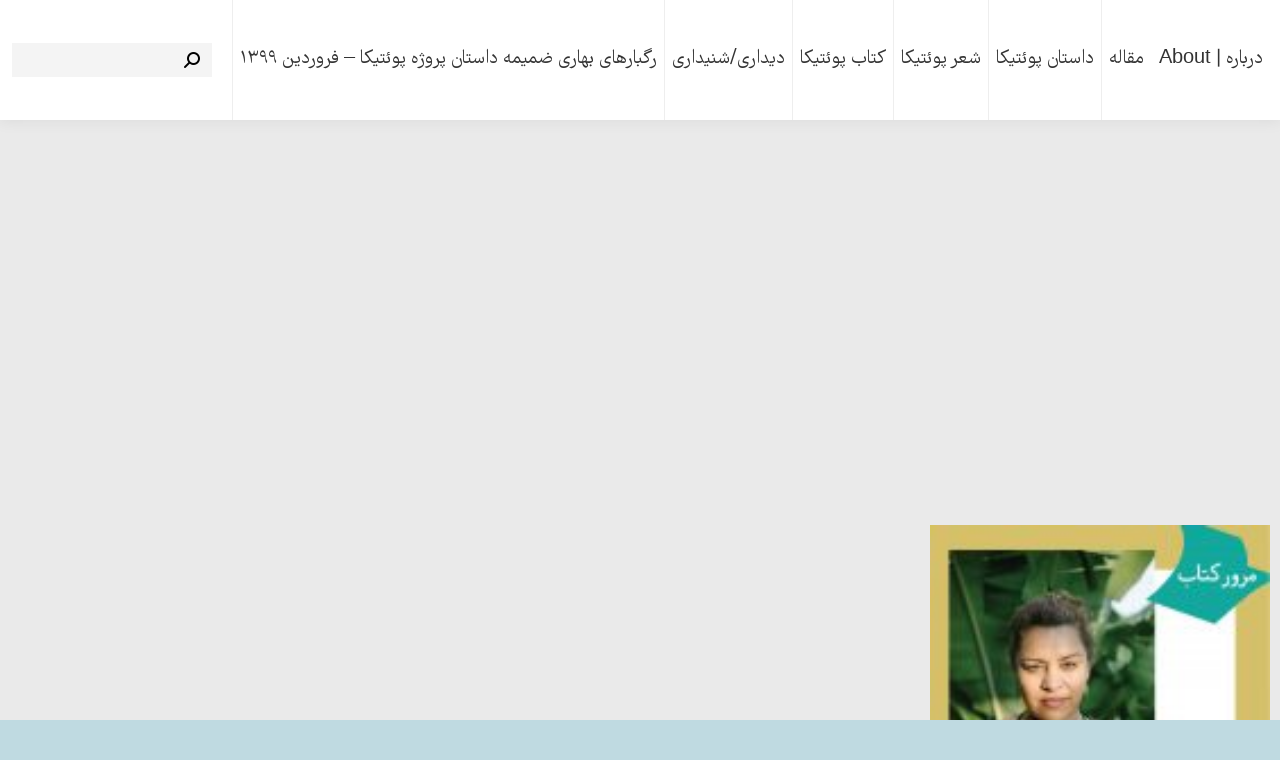

--- FILE ---
content_type: text/css
request_url: https://poetica-project.com/wp-content/uploads/elementor/css/post-4412.css?ver=1768937555
body_size: -67
content:
.elementor-4412 .elementor-element.elementor-element-b107946{--grid-row-gap:50px;--grid-column-gap:50px;}.elementor-4412 .elementor-element.elementor-element-b107946 .elementor-post__thumbnail__link{width:100%;}.elementor-4412 .elementor-element.elementor-element-b107946 .elementor-post__meta-data span + span:before{content:"///";}.elementor-4412 .elementor-element.elementor-element-b107946.elementor-posts--thumbnail-left .elementor-post__thumbnail__link{margin-right:20px;}.elementor-4412 .elementor-element.elementor-element-b107946.elementor-posts--thumbnail-right .elementor-post__thumbnail__link{margin-left:20px;}.elementor-4412 .elementor-element.elementor-element-b107946.elementor-posts--thumbnail-top .elementor-post__thumbnail__link{margin-bottom:20px;}.elementor-4412 .elementor-element.elementor-element-b107946 .elementor-button{fill:#000000;color:#000000;border-style:solid;border-width:1px 1px 1px 1px;border-color:#8E8E8E;}@media(max-width:767px){.elementor-4412 .elementor-element.elementor-element-b107946 .elementor-post__thumbnail__link{width:100%;}}

--- FILE ---
content_type: text/css
request_url: https://poetica-project.com/wp-content/plugins/abzarwp-theme-the7/assets/css/rtl.css?ver=1767307493
body_size: 5636
content:
.dt-mobile-header {
    transform: translate3d(100%, 0, 0);
}

.single-product .share-link-description {
    text-align: right !important;
}

#page input[type='text'], #page input[type='search'], #page input[type='tel'], #page input[type='url'], #page input[type='email'], #page input[type='number'], #page input[type='date'], #page input[type='range'], #page input[type='password'], #page select, #page textarea, #page .wpcf7-number {
    font-family: inherit;
}

.blog .details.more-link, .dt-blog-shortcode .details.more-link {
    direction: ltr;
}

.cross-sells > h2::after, .product .related.products > h2::after, .product .upsells.products > h2::after {
    right: 0 !important;
    left: auto !important;
}

.product .product_meta .tagged_as a {
    font-family: inherit !important;
}

#page div.product form.cart div.quantity, #page #content div.product form.cart div.quantity, .woocommerce-page #page div.product form.cart div.quantity, .woocommerce-page #page #content div.product form.cart div.quantity {
    direction: ltr;
}

#page .widget_product_search input[type='submit'], #page .widget_product_search button[type='submit'] {
    left: 0 !important;
    right: auto;
    margin-left: 7px;
}


.woocommerce div.product div.summary > .price::after {
    left: auto !important;
    right: 0 !important;
}

.sidebar-left .wf-container-main {
    direction: ltr;
}

.sidebar-right .wf-container-main {
    direction: ltr;
}

.textwidget, h1, h2, h3, h4, h5, h6, p {
    direction: rtl !important;
}

.layout-list article.no-img .blog-content {
    direction: rtl !important;
}

.sidebar .widget, .sidebar-content .widget {
    direction: rtl !important;
}

.entry-author {
    direction: rtl;
}

.rtl .masthead:not(.sub-downwards) .sub-nav li.has-children a::after {

    right: auto;
    left: 10px;
    transform: scale(-1, 1);

}


.woocommerce div.product div.summary > .price::after {
    right: 0 !important;
    left: auto !important;
}

.cross-sells > h2::after, .product .related.products > h2::after, .product .upsells.products > h2::after {
    right: 0 !important;
    left: auto !important;
}

.related-product > li .product-content {
    padding: 6px;
}

.fancy-date span {
    font-family: IRANSansWeb_Medium;
}

/* RTL */

#main-nav > .menu-item > a .fa, #main-nav > .menu-item > a .mega-icon {
    padding-left: 6px;
    padding-right: 0;
}

.woocommerce .cart-collaterals .cart_totals, .woocommerce-page .cart-collaterals .cart_totals {
    text-align: right;
}

.wpb_wrapper {
    direction: rtl
}

.wf-container-main {
    direction: rtl
}

.swiper-container {
    direction: ltr
}

.flex-viewport {
    /*direction: ltr*/
    /*direction: rtl*/
}

pre, code {
    direction: ltr
}

.shortcode-code, .shortcode-code p {
    direction: ltr
}

/*.swiper-wrapper {
    direction: rtl
}*/

/*.swiper-wrapper {
    direction: ltr ! important;
}*/

.elementor-widget-testimonial-carousel .swiper-slider {
    direction: rtl !important;
}

/*.elementor-widget-testimonial-carousel .swiper-container,
.elementor-widget-testimonial-carousel .swiper-wrapper {
    direction: ltr !important;
}*/

h1, h2, h3, h4, h5, h6, p {
    direction: rtl
}

.flexslider .slides {
    direction: rtl
}

.photo-scroller .ts-slide, .photo-scroller .ts-cell {
    direction: ltr
}

.breadcrumbs li {
    direction: rtl
}

.benefits-grid, .logos-grid {
    direction: rtl
}

section {
    direction: rtl
}

.contact-form {
    direction: rtl
}

.wpb_tabs {
    direction: rtl
}

.woocommerce {
    direction: rtl
}

.products {
    direction: rtl
}

.isotope, .isotope-item {
    direction: rtl
}

.ts-cell {
    direction: rtl
}

.article-top-bar .wf-container-top {
    direction: rtl
}

.post {
    direction: rtl
}

article {
    direction: rtl
}

.vc_call_to_action {
    direction: rtl
}

.vc_progress_bar {
    direction: rtl
}

.woocommerce .woocommerce-ordering, .woocommerce .woocommerce-result-count, .woocommerce-page .woocommerce-ordering, .woocommerce-page .woocommerce-result-count {
    direction: rtl
}

.product {
    direction: rtl
}

.woocommerce-message {
    direction: rtl
}

.st-toggle {
    direction: rtl
}

.wpb_alert {
    direction: rtl
}

.shortcode-single-image-wrap {
    direction: rtl
}

#comments {
    direction: rtl
}

.wpb_accordion .wpb_accordion_wrapper .wpb_accordion_header a {
    padding-right: 1em;
    padding-left: 0
}

#main .wpb_content_element .wpb_accordion_header a {
    background-position: left center;
    padding: 0 0 0 25px
}

.project-content .details, .details.more-link {
    margin-left: 20px;
    margin-right: auto
}

.benefits-style-one.benefits-grid .wf-cell, .benefits-style-two.benefits-grid .wf-cell {
    text-align: right
}

.benefits-style-two.benefits-grid .benefits-grid-ico {
    margin: 5px 0 0 20px
}

.benefits-grid .borders:after {
    right: -20px;
    left: auto
}

.logos-grid .borders:after {
    right: -20px;
    left: auto
}

.testimonial-vcard .alignleft {
    margin: 5px 0 5px 20px
}

.standard-number-list li:before {
    right: 0;
    left: auto
}

.standard-number-list li {
    padding-right: 30px;
    padding-left: 0
}

#main-nav > li:first-child {
    margin-left: 3px;
    margin-right: 0
}

.items-grid .alignleft {
    margin: 5px 0 5px 20px
}

.entry-meta.post-format, .shortcode-blog-posts .entry-meta.post-format, .blog .entry-meta.post-format, .blog.layout-masonry .entry-meta.post-format, .blog.layout-grid .entry-meta.post-format {
    float: left
}

.comment-form-author input, .form-name input, .comment-form-email input, .form-mail input, .comment-form-url input, .form-website input, .form-country input, .form-telephone input, .form-city input, .form-company input {
    background-position: 3% center;
    padding-right: 10px;
    padding-left: 20px
}

.standard-arrow li, .standard-number-list li {
    padding-right: 24px;
    padding-left: 0
}

.standard-arrow li {
    background-position: 100% center
}

.list-divider li {
    background-position: 100% 13px
}

.list-divider li:first-child {
    background-position: 100% 4px
}

.woocommerce .addresses .title h3, .woocommerce-page .addresses .title h3 {
    float: right
}

.woocommerce .addresses .title .edit, .woocommerce-page .addresses .title .edit {
    float: left
}

.vc_progress_bar .vc_single_bar .vc_bar {
    right: 0
}

.benefits-style-one.benefits-grid .benefits-grid-ico {
    margin: 0 0 10px 10px
}

.dt-btn.dt-btn-s.ico-right-side .fa, .dt-btn.dt-btn-m.ico-right-side .fa {
    margin-left: 0;
    margin-right: 8px
}

.clear-form {
    float: left
}

.dt-btn {
    margin-left: 10px;
    margin-right: 0
}

.custom-categories span {
    float: left;
    margin-right: 10px;
    margin-left: 0
}

.alignleft {
    float: right;
    margin: 5px 0 10px 30px
}

.alignright {
    float: left;
    margin: 5px 30px 10px 0
}

.filter-extras, .paginator .page-nav {
    float: left
}

.filter-categories, .filter-by a, .filter-sorting a, .paginator .page-links {
    float: right
}

.filter-by, .filter-sorting, .filter-categories a, .paginator a {
    float: right;
    margin: -1px 0 -1px -1px
}

.filter-categories a, .old-ie .filter-categories a.act {
    padding: 0 14px 0 15px
}

.filter-categories a.act {
    padding: 0 32px 0 15px
}

#page .paginator a:first-child, #page .filter .filter-categories a:first-child, #page .filter .filter-extras .filter-by a:first-child {
    -webkit-border-top-left-radius: 0;
    -moz-border-top-right-radius: 0;
    -ms-border-top-left-radius: 0;
    -o-border-top-left-radius: 0;
    border-top-left-radius: 0;
    -webkit-border-bottom-left-radius: 0;
    -moz-border-bottom-left-radius: 0;
    -ms-border-bottom-left-radius: 0;
    -o-border-bottom-left-radius: 0;
    border-bottom-left-radius: 0;
    -webkit-border-top-right-radius: 6px;
    -moz-border-top-right-radius: 6px;
    -ms-border-top-right-radius: 6px;
    -o-border-top-right-radius: 6px;
    border-top-right-radius: 6px;
    -webkit-border-bottom-right-radius: 6px;
    -moz-border-bottom-right-radius: 6px;
    -ms-border-bottom-right-radius: 6px;
    -o-border-bottom-right-radius: 6px;
    border-bottom-right-radius: 6px
}

#page .paginator a:last-child, #page .filter .filter-categories a:last-child, #page .filter .filter-extras .filter-sorting a:last-child {
    -webkit-border-top-left-radius: 6px;
    -moz-border-top-right-radius: 6px;
    -ms-border-top-left-radius: 6px;
    -o-border-top-left-radius: 6px;
    border-top-left-radius: 6px;
    -webkit-border-bottom-left-radius: 6px;
    -moz-border-bottom-left-radius: 6px;
    -ms-border-bottom-left-radius: 6px;
    -o-border-bottom-left-radius: 6px;
    border-bottom-left-radius: 6px
}

.filter-categories a, .filter-sorting, .paginator a {
    border-right-style: solid;
    border-right-width: 1px;
    border-left: none
}

.filter-switch {
    margin: 0 3px 0 7px
}

.filter-sorting .filter-switch {
    margin-right: 7px
}

.comment-author .avatar {
    float: right;
    margin: 5px -80px 15px 0
}

li.comment, li.pingback {
    padding-right: 80px;
    padding-left: 0
}

.comment-meta, .comment-reply-link {
    float: left
}

.comment-reply-link {
    margin-right: 10px;
    margin-left: 0
}

.wpb_tour.tab-style-two .wpb_tour_tabs_wrapper .wpb_tab, .wpb_tour.tab-style-three .wpb_tour_tabs_wrapper .wpb_tab {
    padding-right: 20px;
    padding-left: 0
}

.wpb_tour.tab-style-three .wpb_tabs_nav {
    border-left: 1px solid;
    border-right: 0;
    border-left-color: rgba(218, 222, 225, 0.7)
}

.wpb_tour.wpb_content_element.tab-style-three .wpb_tour_tabs_wrapper .wpb_tabs_nav a {
    padding-right: 0;
    padding-left: 1em
}

.entry-tags:before {
    float: right;
    margin: 1px 0 0 5px
}

.single .entry-meta:before {
    float: right;
    margin: 1px 0 0 5px
}

.single .entry-tags a {
    float: right
}

.logo-left #branding, .logo-classic #branding, .logo-classic-centered #branding {
    padding-left: 40px;
    padding-right: 0
}

.sub-nav li a {
    margin: 0 -1px 2px 0;
    padding: 7px 10px 7px 30px;
    text-align: right
}

.sub-nav .sub-nav {
    right: 241px;
    left: auto
}

.sub-nav li.has-children:after {
    left: 15px;
    right: auto
}

.sub-nav li.has-children.level-arrows-on:after, #top-bar .sub-nav li.has-children:after, #bottom-bar .sub-nav li.has-children:after, .dl-menuwrapper li.has-children > a:after {
    transform: rotate(180deg);
    -moz-transform: rotate(180deg);
    -o-transform: rotate(180deg);
    -webkit-transform: rotate(180deg)
}

#phantom .ph-wrap.with-logo .ph-wrap-content .logo-box {
    padding: 5px 0 5px 40px;
    text-align: right
}

.mini-search {
    padding-right: 10px;
    padding-left: 0
}

#header .mini-search {
    padding-right: 6px;
    padding-left: 0
}

#header .mini-search .field {
    left: 6px;
    right: auto
}

.mini-search .field {
    padding: 0 13px 0 0;
    float: right
}

.wpb_tabs .wpb_tabs_nav li {
    float: right !important;
    margin: 0 0 0 1px !important
}

.tab-style-three.wpb_tabs .wpb_tabs_nav li:first-child a {
    padding-right: 0;
    padding-left: .5em
}

.tab-style-one.wpb_tabs .wpb_tabs_nav li:before, .tab-style-three.wpb_tabs .wpb_tabs_nav li:before {
    right: 0;
    left: auto
}

.tab-style-two .wpb_tabs_nav > li {
    border-left: none;
    border-right: 1px solid;
    border-color: rgba(218, 222, 225, 0.7)
}

.tab-style-one.wpb_tabs .wpb_tabs_nav li:first-child:before, .tab-style-three .tab:first-child:before, .tab-style-two .wpb_tabs_nav > li:first-child, .tab-style-three.wpb_tabs .wpb_tabs_nav li:first-child:before {
    border-right: 0
}

.recent-posts .alignleft {
    margin: 5px 0 5px 20px
}

#footer .alignleft, #sidebar .alignleft {
    margin-left: 20px;
    margin-right: 0
}

.wc-backward a:before, .wc-backward:before {
    margin-left: 7px;
    margin-right: 0
}

.dt-btn.dt-btn-l .fa {
    margin-left: 9px;
    margin-right: 0
}

#page .shortcode-action-bg:before {
    right: 0;
    left: auto;
    -webkit-border-bottom-left-radius: 0;
    -moz-border-bottom-left-radius: 0;
    -ms-border-bottom-left-radius: 0;
    -o-border-bottom-left-radius: 0;
    border-bottom-left-radius: 0;
    -webkit-border-top-left-radius: 0;
    -moz-border-top-left-radius: 0;
    -ms-border-top-left-radius: 0;
    -o-border-top-left-radius: 0;
    border-top-left-radius: 0;
    -webkit-border-bottom-right-radius: 6px;
    -moz-border-bottom-right-radius: 6px;
    -ms-border-bottom-right-radius: 6px;
    -o-border-bottom-right-radius: 6px;
    border-bottom-right-radius: 6px;
    -webkit-border-top-right-radius: 6px;
    -moz-border-top-right-radius: 6px;
    -ms-border-top-right-radius: 6px;
    -o-border-top-right-radius: 6px;
    border-top-right-radius: 6px
}

.box-style-table .action-button .dt-btn {
    margin-left: 0;
    float: left
}

.box-style-table .action-button {
    padding-right: 40px;
    padding-left: 0
}

.customSelect .customSelectInner {
    text-align: right;
    background-position: left center
}

.woocommerce ul.products li.product .onsale, .woocommerce-page ul.products li.product .onsale {
    left: 0;
    margin: -6px 0 0 -6px;
    right: auto
}

.woocommerce ul.products li.product .onsale, .woocommerce-page ul.products li.product .onsale {
    margin: 5px 0 0 25px !important
}

.recent-posts .alignleft {
    margin: 5px 0 5px 20px
}

#footer .alignleft, #sidebar .alignleft {
    margin-left: 20px;
    margin-right: 0
}

.swiper-link {
    background-position: 100% 0;
    padding: 0 20px 10px 0
}

.swiper-slide {
    float: right
}

.portfolio .post .link.btn-link, .portfolio .post .btn-zoom, .layout-masonry.description-under-image .link.btn-link, .layout-masonry.description-under-image .project-zoom, .portfolio-grid.description-under-image .link.btn-link, .portfolio-grid.description-under-image .project-zoom {
    float: left
}

.layout-masonry.description-under-image .link.btn-link, .portfolio-grid.description-under-image .link.btn-link {
    margin-right: 10px;
    margin-left: auto
}

.text-on-img .fs-entry-content {
    text-align: right
}

.rollover-thumbnails {
    margin: -32px -70px 0 0;
    right: 50%;
    left: auto
}

.woocommerce #content div.product form.cart .button, .woocommerce div.product form.cart .button, .woocommerce-page #content div.product form.cart .button, .woocommerce-page div.product form.cart .button {
    float: right
}

.woocommerce #content div.product form.cart div.quantity, .woocommerce div.product form.cart div.quantity, .woocommerce-page #content div.product form.cart div.quantity, .woocommerce-page div.product form.cart div.quantity {
    float: right;
    margin: 0 0 0 4px
}

#page div.product form.cart div.quantity, #page #content div.product form.cart div.quantity, .woocommerce-page #page div.product form.cart div.quantity, .woocommerce-page #page #content div.product form.cart div.quantity {
    margin-left: 15px;
    margin-right: 0
}

#main div.product .woocommerce-tabs ul.tabs li, .woocommerce-page #main div.product .woocommerce-tabs ul.tabs li, #main #content div.product .woocommerce-tabs ul.tabs li, .woocommerce-page #main #content div.product .woocommerce-tabs ul.tabs li {
    float: right
}

#page #content div.product .woocommerce-tabs ul.tabs li, .woocommerce-page #page #content div.product .woocommerce-tabs ul.tabs li {
    border-right: 1px solid rgba(218, 222, 225, 0.7);
    border-left: none
}

#page #content div.product .woocommerce-tabs ul.tabs li:first-child, .woocommerce-page #page #content div.product .woocommerce-tabs ul.tabs li:first-child {
    border-right: 0
}

.woocommerce p.stars a.star-1:after, .woocommerce p.stars a.star-2:after, .woocommerce p.stars a.star-3:after, .woocommerce p.stars a.star-4:after, .woocommerce p.stars a.star-5:after, .woocommerce-page p.stars a.star-1:after, .woocommerce-page p.stars a.star-2:after, .woocommerce-page p.stars a.star-3:after, .woocommerce-page p.stars a.star-4:after, .woocommerce-page p.stars a.star-5:after {
    right: 0;
    left: auto
}

.woocommerce p.stars a.star-1, .woocommerce p.stars a.star-2, .woocommerce p.stars a.star-3, .woocommerce p.stars a.star-4, .woocommerce p.stars a.star-5, .woocommerce-page p.stars a.star-1, .woocommerce-page p.stars a.star-2, .woocommerce-page p.stars a.star-3, .woocommerce-page p.stars a.star-4, .woocommerce-page p.stars a.star-5 {
    border-left: 1px solid #ccc;
    border-right: 0
}

.woocommerce p.stars a, .woocommerce-page p.stars a {
    margin-left: 1em;
    margin-right: 0
}

.pp_content_container {
    text-align: right
}

.woocommerce .woocommerce-error:before, .woocommerce .woocommerce-info:before, .woocommerce .woocommerce-message:before, .woocommerce-page .woocommerce-error:before, .woocommerce-page .woocommerce-info:before, .woocommerce-page .woocommerce-message:before {
    right: 1em;
    left: auto
}

.woocommerce .woocommerce-error, .woocommerce .woocommerce-info, .woocommerce .woocommerce-message, .woocommerce-page .woocommerce-error, .woocommerce-page .woocommerce-info, .woocommerce-page .woocommerce-message {
    padding: 1em 3.5em 1em 1em !important
}

.woocommerce .woocommerce-error .button, .woocommerce .woocommerce-info .button, .woocommerce .woocommerce-message .button, .woocommerce-page .woocommerce-error .button, .woocommerce-page .woocommerce-info .button, .woocommerce-page .woocommerce-message .button {
    float: left
}

.content th {
    text-align: right
}

.woocommerce table.shop_table, .woocommerce-page table.shop_table {
    text-align: right
}

.woocommerce #content table.cart td.actions .coupon, .woocommerce table.cart td.actions .coupon, .woocommerce-page #content table.cart td.actions .coupon, .woocommerce-page table.cart td.actions .coupon {
    float: right
}

.woocommerce #content table.cart td.actions .coupon .input-text, .woocommerce table.cart td.actions .coupon .input-text, .woocommerce-page #content table.cart td.actions .coupon .input-text, .woocommerce-page table.cart td.actions .coupon .input-text {
    margin: 0 0 0 4px;
    float: right
}

.woocommerce #content table.cart td.actions, .woocommerce table.cart td.actions, .woocommerce-page #content table.cart td.actions, .woocommerce-page table.cart td.actions {
    text-align: left
}

.woocommerce .cart-collaterals .cart_totals table th, .woocommerce-page .cart-collaterals .cart_totals table th {
    padding: 6px 0 0 12px
}

.woocommerce .cart-collaterals .cart_totals, .woocommerce-page .cart-collaterals .cart_totals {
    text-align: left
}

.woocommerce .cart-collaterals .cart_totals, .woocommerce-page .cart-collaterals .cart_totals {
    float: left
}

.woocommerce .cart-collaterals .shipping_calculator, .woocommerce-page .cart-collaterals .shipping_calculator {
    clear: left;
    float: left
}

.woocommerce form .form-row-first, .woocommerce form .form-row-last, .woocommerce-page form .form-row-first, .woocommerce-page form .form-row-last {
    float: right
}

.woocommerce form .form-row-last, .woocommerce-page form .form-row-last {
    float: left
}

.woocommerce form.checkout_coupon, .woocommerce form.login, .woocommerce form.register, .woocommerce-page form.checkout_coupon, .woocommerce-page form.login, .woocommerce-page form.register {
    text-align: right
}

.woocommerce .col2-set .col-1, .woocommerce-page .col2-set .col-1 {
    float: right
}

.woocommerce .col2-set .col-2, .woocommerce-page .col2-set .col-2 {
    float: left
}

.chosen-container .chosen-drop {
    left: 9999px
}

.woocommerce .order_details li, .woocommerce-page .order_details li {
    border-left: 1px dashed #e0dadf;
    border-right: 0;
    float: right;
    margin-left: 2em;
    padding-left: 2em;
    margin-right: 0;
    padding-right: 0
}

.wc-forward {
    margin-right: 10px;
    margin-left: 0
}

.woocommerce .checkout .col-2 h3#ship-to-different-address, .woocommerce-page .checkout .col-2 h3#ship-to-different-address {
    float: right
}

.woocommerce #payment ul.payment_methods li, .woocommerce-page #payment ul.payment_methods li {
    text-align: right
}

.woocommerce #payment ul.payment_methods li input, .woocommerce-page #payment ul.payment_methods li input {
    margin: 0 0 0 1em
}

.woocommerce #payment div.payment_box:after, .woocommerce-page #payment div.payment_box:after {
    margin: -1em 2em 0 0;
    right: 0;
    left: auto
}

#page #top-bar .shopping-cart-inner .cart_list li img {
    float: right;
    margin: 5px 0 5px 20px
}

.shopping-cart-inner {
    text-align: right
}

#page #top-bar .shopping-cart-inner a.button {
    float: right;
    margin-left: 10px;
    margin-right: 0
}

.hover-style-two .rollover-content, .hover-style-two .fs-entry-content {
    text-align: center
}

.dt-btn.dt-btn-l.ico-right-side .fa {
    margin-left: 0;
    margin-right: 9px
}

.dt-btn.dt-btn-s .fa, .dt-btn.dt-btn-m .fa {
    margin-left: 8px;
    margin-right: 0
}

.wpb_alert .messagebox_text, .wpb_alert-warning .messagebox_text {
    padding-right: 40px;
    padding-left: 0 !important;
    background-position: right center !important
}

.mfp-title {
    text-align: right;
    padding-left: 36px;
    padding-right: 0
}

.image-arrow li .list-img {
    margin: 0 0 0 10px
}

.standard-arrow.bullet-top li, .standard-arrow.list-divider.bullet-top li:first-child {
    background-position: 100% 5px
}

#main-nav > .menu-item > a > .fa, #main-nav > .menu-item > a > .mega-icon, .mini-nav > ul > .menu-item > a > .mega-icon {
    padding-left: 6px;
    padding-right: 0
}

.logo-left #navigation {
    text-align: left
}

#phantom .ph-wrap.with-logo #main-nav {
    text-align: left
}

.assistive-info {
    text-align: left
}

.logo-classic .mini-search, .dt-style-um .logo-center .mini-search, .dt-style-um .logo-classic-centered .mini-search {
    left: 0;
    right: auto
}

#branding-bottom {
    padding: 10px 0 10px 10px
}

#bottom-bar .wf-float-left {
    float: right
}

#bottom-bar .wf-float-right {
    float: left;
    margin-right: 40px;
    margin-left: 0
}

#top-bar .right-block {
    text-align: left
}

.shopping-cart {
    padding-right: 20px;
    padding-left: 0
}

.right-block .soc-ico {
    margin-right: 13px;
    margin-left: auto
}

#top-bar .wf-float-left {
    float: right
}

#top-bar .wf-float-left {
    margin-left: 40px;
    margin-right: 0
}

#top-bar .wf-float-left:last-of-type, #bottom-bar .wf-float-left:last-of-type {
    margin-left: 0
}

.mini-contacts li {
    background-position: 100% center;
    margin: 0 0 0 20px;
    padding-right: 18px;
    padding-left: 0
}

.shopping-cart-inner {
    left: 0
}

.logo-classic #main-nav {
    padding: 0 0 0 38px
}

.menu-item .fa {
    padding-left: 8px;
    padding-right: 0
}

.dt-mega-menu .sub-nav .dt-mega-parent {
    float: right
}

.dt-mega-menu .dt-mega-parent .sub-nav {
    right: auto
}

.mega-auto-width .sub-nav .wf-1, .mega-auto-width .sub-nav .wf-1-2:nth-child(3), .mega-auto-width .sub-nav .wf-1-3:nth-child(4), .mega-auto-width .sub-nav .wf-1-4:nth-child(5), .mega-auto-width .sub-nav .wf-1-5:nth-child(6) {
    clear: right
}

.sub-nav.right-overflow {
    left: 0;
    right: auto
}

.sub-nav .sub-nav.right-overflow {
    right: -241px;
    left: auto
}

.mega-auto-width > .sub-nav.right-overflow {
    right: auto !important;
    left: 0 !important
}

.dl-menuwrapper li a {
    text-align: right
}

.dl-menuwrapper li.has-children > a:after {
    left: -5px;
    right: auto
}

.sub-nav li.has-children.act.level-arrows-on:after, #top-bar .sub-nav li.has-children.act:after, #bottom-bar .sub-nav li.has-children.act:after, .no-touch .dl-menuwrapper li.has-children:hover > a:after, .touch .dl-menuwrapper li.has-children:active > a:after, .dl-menuwrapper li.has-children.act > a:after {
    transform: rotate(180deg);
    -moz-transform: rotate(180deg);
    -o-transform: rotate(180deg);
    -webkit-transform: rotate(180deg)
}

.skill-name span {
    float: left
}

.style-minimal .filter a, .style-minimal .paginator a {
    margin: 0 0 0 5px
}

.style-minimal .filter-categories a {
    float: right
}

#page #main ul.cart_list li img, #page .woocommerce ul.cart_list li img, #page ul.product_list_widget li img, #page .woocommerce ul.product_list_widget li img, .woocommerce-page #page ul.cart_list li img, .woocommerce-page #page ul.product_list_widget li img {
    float: right;
    margin: 3px 0 5px 20px
}

.layout-masonry.description-under-image .buttons-on-img .link.btn-link, .portfolio-grid.description-under-image .buttons-on-img .link.btn-link {
    margin-right: 4px;
    margin-left: 5px
}

.layout-masonry.description-under-image .project-zoom, .portfolio-grid.description-under-image .project-zoom {
    margin-left: 0;
    margin-right: 5px
}

.form-allowed-tags {
    display: none
}

.dt-btn-s.ico-right-side .fa, .dt-btn-m.ico-right-side .fa {
    margin-left: 0;
    margin-right: 8px
}

.hover-line.benefits-style-one .wf-cell > div:after, .hover-line.benefits-style-two .benefits-inner:after, .static-line.benefits-style-one .wf-cell > div:after, .static-line.benefits-style-two .benefits-inner:after {
    margin-right: 0;
    right: 0;
    left: auto
}

.standard-arrow li:before, .standard-arrow li:after {
    right: 0;
    left: auto;
    transform: rotate(180deg);
    -moz-transform: rotate(180deg);
    -o-transform: rotate(180deg);
    -webkit-transform: rotate(180deg)
}

.entry-meta > a:after, .entry-meta > span:after, .portfolio-categories > a:after, .portfolio-categories > span:after {
    right: 0;
    left: auto
}

.entry-meta > a, .entry-meta > span, .portfolio-categories > a, .portfolio-categories > span {
    margin: 0 6px 0 1px;
    padding-right: 10px;
    padding-left: 0
}

.entry-meta a:first-child, .portfolio-categories a:first-child, .entry-meta span:first-child, .portfolio-categories span:first-child {
    margin-right: 0;
    padding-right: 0
}

.btn-link {
    margin-left: 10px;
    margin-right: 0
}

.dt-btn-s .fa, .dt-btn-m .fa {
    margin-left: 8px;
    margin-right: 0
}

.style-ios .filter-by, .style-ios .filter-sorting, .style-ios .filter-categories a, .style-ios .paginator:not(.paginator-more-button) a {
    float: right
}

.soc-ico a {
    float: right
}

.dt-accordion-bg-on.dt-style.wpb_toggle:before, .dt-accordion-bg-on.wpb_content_element .wpb_accordion_header > a:before, .dt-accordion-bg-on.dt-style.wpb_toggle:after, .dt-accordion-bg-on.wpb_content_element .wpb_accordion_header > a:after {
    right: auto;
    left: 13px
}

#main .dt-accordion-bg-on.wpb_content_element .wpb_accordion_header a {
    padding: 9px 18px 9px 0
}

.content ul, .content ol {
    margin: 0 20px 10px 0
}

.title-left .breadcrumbs {
    float: left
}

#content .dt-style.wpb_toggle {
    float: right
}

.dt-btn-l .fa {
    margin-left: 9px;
    margin-right: 0
}

.dt-btn-l.ico-right-side .fa {
    margin-left: 0;
    margin-right: 9px
}

.fancy-comments-form {
    background-position: right center
}

#comments .dt-fancy-separator.title-left {
    text-align: right
}

#comments .fancy-comments-form {
    padding-right: 25px;
    padding-left: 0
}

#comments .separator-right {
    margin-right: 1em;
    right: 100%;
    left: auto;
    margin-left: 0
}

.sticky-header.header-side-left #header.logo-side {
    left: 0
}

.sub-downwards #main-nav:not(.text-center) .next-level-button {
    margin-right: 5px;
    margin-left: 0
}

#header.sub-downwards #main-nav .sub-nav {
    right: 0;
    left: auto
}

.sub-downwards #main-nav > li.has-children > .next-level-button {
    float: left
}

.wc-ico-cart > .counter {
    margin-right: 10px;
    margin-left: 0
}

.wc-ico-cart > .counter:before {
    display: none
}

.wc-ico-cart:before {
    right: 0;
    left: auto
}

.wc-ico-cart {
    padding: 0 22px 0 0
}

.header-side-left #header {
    left: 0;
    margin-left: 0
}

.layout-list .blog-content, .layout-list .blog-media, .layout-list .project-list-content, .layout-list .project-list-media {
    float: right
}

.fullwidth-img .fancy-date a, .layout-list .bg-on .fancy-date a {
    right: 0;
    left: auto
}

.project-post .portfolio-categories, .single .entry-meta {
    float: right
}

.single-navigation-wrap {
    float: left;
    margin-left: -6px;
    margin-right: 0
}

.entry-meta > a:after, .entry-meta > span:after, .portfolio-categories > a:after, .portfolio-categories > span:after {
    right: 0;
    left: auto
}

.single .article-top-bar .entry-meta > a, .single .article-top-bar .entry-meta > span, .single .article-top-bar .portfolio-categories > a, .single .article-top-bar .portfolio-categories > span {
    background-position: right center;
    margin-right: 0;
    margin-left: 20px;
    padding-right: 25px;
    padding-left: 0
}

.breadcrumbs li:before, .fancy-header .breadcrumbs li:before {
    right: 0;
    left: auto;
    text-align: right
}

.breadcrumbs li:first-child {
    margin-right: 0;
    padding-right: 0
}

.breadcrumbs li {
    margin-right: 8px;
    padding-right: 12px;
    margin-left: 0;
    padding-left: 0
}

.fancy-author-title, .fancy-comments-form, .fancy-comments-title, .fancy-posts-title, .fancy-projects-title {
    background-position: right center;
    padding-right: 25px;
    padding-left: 0
}

article .dt-fancy-separator.title-left {
    text-align: right
}

article .separator-right {
    margin-right: 1em;
    right: 100%;
    left: auto;
    margin-left: 0
}

.comment-author .avatar, .comment-author .rollover {
    float: right;
    margin: -25px -120px 15px 0
}

.dl-menuwrapper li.has-children .next-level {
    left: 0;
    right: auto
}

.dt-parent-menu-clickable .dl-menuwrapper li.has-children a {
    margin-left: 50px;
    margin-right: 20px
}

.dl-menuwrapper li.has-children .next-level:after, .dl-menuwrapper li.has-children > a:after {
    transform: rotate(180deg);
    -moz-transform: rotate(180deg);
    -o-transform: rotate(180deg);
    -webkit-transform: rotate(180deg)
}

header .wf-wrap .right-block {
    text-align: left
}

.mini-contacts {
    background-position: right center;
    padding-right: 18px;
    padding-left: 0
}

.mini-contacts, .mini-login, .mini-nav, .mini-search, .shopping-cart, .text-area {
    padding-right: 20px;
    padding-left: 0
}

.mini-contacts.address, .mini-contacts.clock, .mini-contacts.email, .mini-contacts.skype {
    padding-right: 22px;
    padding-left: 0
}

.dt-parent-menu-clickable .dl-menuwrapper li.dl-back a {
    margin-left: 0;
    margin-right: 0
}

.woocommerce-result-count {
    float: left
}

.filter-extras {
    margin-right: -16.5px;
    margin-left: auto
}

.fancy-date a {
    right: 0;
    left: auto
}

.vc_message_box-icon {
    right: 0;
    left: auto
}

.vc_message_box {
    padding: 1em 4em 1em 1em
}

.st-accordion li > a:before {
    right: 0;
    left: auto
}

.dt-style.wpb_toggle:after, .dt-style.wpb_toggle:before, .st-accordion li > a:after, .wpb_content_element .wpb_accordion_header > a:after, .wpb_content_element .wpb_accordion_header > a:before {
    right: 0;
    left: auto
}

.st-accordion li > a {
    padding-right: 25px;
    padding-left: 0
}

@media screen and (max-width: 800px) {
    .header-side-left #branding, .header-side-right #branding {
        text-align: right
    }

    nav {
        text-align: left
    }
}

@media screen and (max-width: 970px) {
    .comment-author .avatar, .comment-author .rollover {
        margin: 5px 0 20px 25px
    }

    li.comment, li.pingback {
        padding-right: 0
    }
}


.tagcloud a {
    border: 1px solid #5c5c49;
    color: #151515 !important;
    padding: 4px !important;
    border-radius: 4px;
    font-size: 13px !important;
    font-family: iransansweb_light;
}

.edd-meta {
    border: 1px solid #f0f0f0;
    border-radius: 4px;
    padding: 8px;
    line-height: 35px;
    text-align: justify;
    text-justify: inter-word;
}


.edd-meta a {
    background-color: #eae8ed !important;
    padding: 4px;
    margin: 2px;

    border-radius: 2px;
}


.wpb_content_element .wpb_accordion_header > a::after, .wpb_content_element .wpb_accordion_header > a::before {

    position: absolute;
    top: 50%;
    margin-top: -7px;
    width: 14px;
    height: 14px;
    content: '';
    left: 0px !important;
    right: inherit;
}

.tab-style-three.wpb_tabs .wpb_tour_tabs_wrapper .wpb_tabs_nav a {
    padding: 10px;
}

.tab-style-two.wpb_tabs .wpb_tabs_nav li a {
    padding: 0 10px .5em;
}


.woocommerce-tabs li > a {
    margin-right: 22px;
    margin-left: 8px;

}


.sub-nav {
    right: 9px;

}

.layout-list article.project-odd .fancy-date a {
    left: 35px !important;
}


.dt-fancy-separator.title-left .dt-fancy-title {

    float: right;

}

.shortcode-single-image {
    margin-left: 6px;
}


.sub-nav li.has-children a::after {
    position: absolute;
    display: block;
    right: 0;
    top: 50%;
    width: 8px;
    height: 8px;
    margin-top: -4px;
    content: '';
    background-position: center center;
    background-repeat: no-repeat;
    position: initial;
    -moz-transform: scaleX(-1);
    -o-transform: scaleX(-1);
    -webkit-transform: scaleX(-1);
    transform: scaleX(-1);
    filter: FlipH;
    -ms-filter: 'FlipH';

}


.wpas-ticket-replies > tbody > tr > td:first-child {
    padding-left: 10px;
    padding-right: 10px;
}


.wpas-reply-meta .wpas-reply-user {
    position: absolute;
}

.wpas-profilename {
    position: absolute;
    right: 22px;
}

.wpas-reply-meta {
    padding: 4px;
    background: #fbfbfbb3;
    border-radius: 3px;
    border: 2px solid #e1dbdb66;
}


.wpas-profilename {
    color: #0698a1;
}


.woocommerce-error::before, div:not(.wc-coupon-wrap):not(.wc-login-wrap):not(.woocommerce-MyAccount-content) > .woocommerce-info::before, div:not(.wc-coupon-wrap):not(.wc-login-wrap):not(.woocommerce-MyAccount-content) > .woocommerce-message::before {
    left: auto !important;
    right: 0 !important;
    float: right !important;
}

.woocommerce-info-text {
    direction: rtl !important;
}

.product div.summary {
    padding: 10px;

}


.product div.images {
    float: right;
}

.product div.images, .product div.summary {
    float: right;
    margin-right: 10px;
}


author-info.entry-author {

    width: 100%;

}

#content {

    direction: rtl;

}

.entry-tags {

    width: 100%;

}

.post-meta .entry-tags {
    justify-content: flex-start !important;

}

/*a {*/

/*    font-family: inherit !important;*/

/*}*/


.wc-img-hover .woocom-project img.back-image {
    right: -50%;
    left: auto;
}

.woocommerce #content div.product form.cart div.quantity, .woocommerce div.product form.cart div.quantity, .woocommerce-page #content div.product form.cart div.quantity, .woocommerce-page div.product form.cart div.quantity {
    direction: ltr;

}

